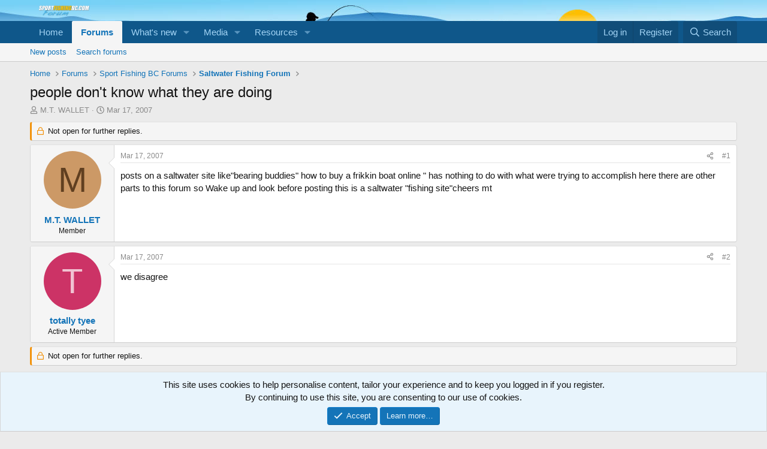

--- FILE ---
content_type: text/html; charset=utf-8
request_url: https://www.google.com/recaptcha/api2/aframe
body_size: 265
content:
<!DOCTYPE HTML><html><head><meta http-equiv="content-type" content="text/html; charset=UTF-8"></head><body><script nonce="At4zgulftydU9PJSwus3zg">/** Anti-fraud and anti-abuse applications only. See google.com/recaptcha */ try{var clients={'sodar':'https://pagead2.googlesyndication.com/pagead/sodar?'};window.addEventListener("message",function(a){try{if(a.source===window.parent){var b=JSON.parse(a.data);var c=clients[b['id']];if(c){var d=document.createElement('img');d.src=c+b['params']+'&rc='+(localStorage.getItem("rc::a")?sessionStorage.getItem("rc::b"):"");window.document.body.appendChild(d);sessionStorage.setItem("rc::e",parseInt(sessionStorage.getItem("rc::e")||0)+1);localStorage.setItem("rc::h",'1769048003594');}}}catch(b){}});window.parent.postMessage("_grecaptcha_ready", "*");}catch(b){}</script></body></html>